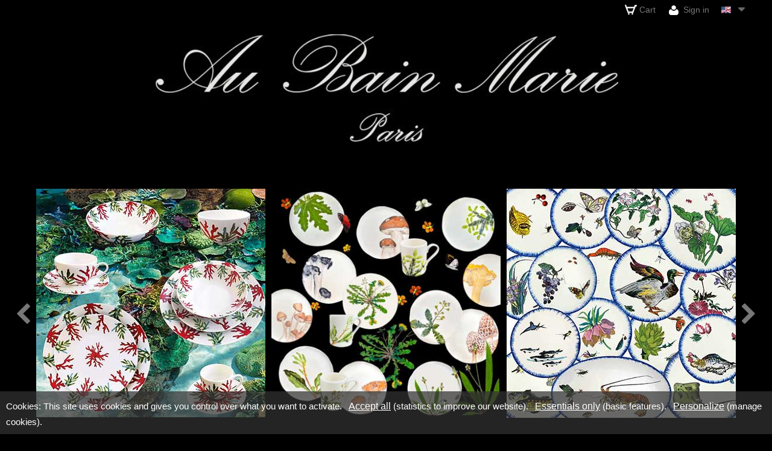

--- FILE ---
content_type: text/html; charset=utf-8
request_url: https://www.aubainmarie.com/en/
body_size: 21009
content:
<!DOCTYPE HTML> <!--[if lt IE 7]><html class="no-js lt-ie9 lt-ie8 lt-ie7" lang="en-us"><![endif]--> <!--[if IE 7]><html class="no-js lt-ie9 lt-ie8 ie7" lang="en-us"><![endif]--> <!--[if IE 8]><html class="no-js lt-ie9 ie8" lang="en-us"><![endif]--> <!--[if gt IE 8]><html class="no-js ie9" lang="en-us"><![endif]--><html lang="en-us"><head><meta charset="utf-8" /><title>Au Bain Marie</title> <script data-keepinline="true">var ajaxGetProductUrl = '//www.aubainmarie.com/en/module/cdc_googletagmanager/async';

/* datalayer */
dataLayer = window.dataLayer || [];
    let cdcDatalayer = {"pageCategory":"index","event":null,"ecommerce":{"currencyCode":"EUR"},"google_tag_params":{"ecomm_pagetype":"home"}};
    dataLayer.push(cdcDatalayer);

/* call to GTM Tag */
(function(w,d,s,l,i){w[l]=w[l]||[];w[l].push({'gtm.start':
new Date().getTime(),event:'gtm.js'});var f=d.getElementsByTagName(s)[0],
j=d.createElement(s),dl=l!='dataLayer'?'&l='+l:'';j.async=true;j.src=
'https://www.googletagmanager.com/gtm.js?id='+i+dl;f.parentNode.insertBefore(j,f);
})(window,document,'script','dataLayer','GTM-TNJ3BW2');

/* async call to avoid cache system for dynamic data */
dataLayer.push({
  'event': 'datalayer_ready'
});</script> <meta name="description" content="Since 1977, Au Bain Marie, a universe marrying cultural heritage and modernity through the art of entertaining." /><meta name="keywords" content="shop, prestashop" /><meta name="p:domain_verify" content="ebd6d1ccd30156fc6cd46a006cb689b5"/><meta name="generator" content="PrestaShop" /><meta name="robots" content="index,follow" /><meta name="viewport" content="width=device-width, minimum-scale=0.25, maximum-scale=1.6, initial-scale=1.0" /><meta name="apple-mobile-web-app-capable" content="yes" /><link rel="icon" type="image/vnd.microsoft.icon" href="/img/favicon.ico?1677944660" /><link rel="shortcut icon" type="image/x-icon" href="/img/favicon.ico?1677944660" /><link rel="stylesheet" href="https://maxcdn.bootstrapcdn.com/font-awesome/4.7.0/css/font-awesome.min.css" type="text/css" media="all" /><link rel="stylesheet" href="//cdn.jsdelivr.net/jquery.slick/1.5.9/slick.css" type="text/css" media="all" /><link rel="stylesheet" href="https://cdn2.aubainmarie.com/themes/aubmr/cache/v_18114833_4d911e0818cbd55dacde0329310680c2_all.css" type="text/css" media="all" /> <script type="text/javascript">/* <![CDATA[ */;var FancyboxI18nClose='Close';var FancyboxI18nNext='Next';var FancyboxI18nPrev='Previous';var ajaxsearch=true;var baseDir='https://www.aubainmarie.com/';var baseUri='https://www.aubainmarie.com/';var blocksearch_type='block';var contentOnly=false;var currency={"id":1,"name":"Euro","iso_code":"EUR","iso_code_num":"978","sign":"\u20ac","blank":"1","conversion_rate":"1.000000","deleted":"0","format":"2","decimals":"1","active":"1","prefix":"","suffix":" \u20ac","id_shop_list":null,"force_id":false};var currencyBlank=1;var currencyFormat=2;var currencyRate=1;var currencySign='€';var displayList=false;var highDPI=false;var homeslider_loop=1;var homeslider_pause=3000;var homeslider_speed=500;var homeslider_width=600;var id_lang=1;var instantsearch=false;var isGuest=0;var isLogged=0;var isMobile=false;var page_name='index';var priceDisplayMethod=0;var priceDisplayPrecision=2;var quickView=false;var roundMode=2;var search_url='https://www.aubainmarie.com/en/search';var static_token='fe9d4524687dec5a76a609694e8ee5b8';var token='697a68064b323450440c54968c838f8a';var usingSecureMode=true;/* ]]> */</script> <script type="text/javascript" src="https://cdn2.aubainmarie.com/themes/aubmr/cache/v_139_4ca98d7d94d1cc2b401727bf303a923a.js"></script> <script type="text/javascript" src="//cdn.jsdelivr.net/jquery.slick/1.5.9/slick.min.js"></script> <script defer type="text/javascript">/* * * 2007-2024 PayPal * * NOTICE OF LICENSE * * This source file is subject to the Academic Free License (AFL 3.0) * that is bundled with this package in the file LICENSE.txt. * It is also available through the world-wide-web at this URL: * http://opensource.org/licenses/afl-3.0.php * If you did not receive a copy of the license and are unable to * obtain it through the world-wide-web, please send an email * to license@prestashop.com so we can send you a copy immediately. * * DISCLAIMER * * Do not edit or add to this file if you wish to upgrade PrestaShop to newer * versions in the future. If you wish to customize PrestaShop for your * needs please refer to http://www.prestashop.com for more information. * * @author 2007-2024 PayPal * @author 202 ecommerce <tech@202-ecommerce.com> * @copyright PayPal * @license http://opensource.org/licenses/osl-3.0.php Open Software License (OSL 3.0) * */function updateFormDatas() { var nb = $('#quantity_wanted').val(); var id = $('#idCombination').val();$('.paypal_payment_form input[name=quantity]').val(nb); $('.paypal_payment_form input[name=id_p_attr]').val(id); } $(document).ready( function() { var baseDirPP = baseDir.replace('http:', 'https:'); if($('#in_context_checkout_enabled').val() != 1) { $(document).on('click','#payment_paypal_express_checkout', function() { $('#paypal_payment_form_cart').submit(); return false; }); }var jquery_version = $.fn.jquery.split('.'); if(jquery_version[0]>=1 && jquery_version[1] >= 7) { $('body').on('submit',".paypal_payment_form", function () { updateFormDatas(); }); } else { $('.paypal_payment_form').live('submit', function () { updateFormDatas(); }); }function displayExpressCheckoutShortcut() { var id_product = $('input[name="id_product"]').val(); var id_product_attribute = $('input[name="id_product_attribute"]').val(); $.ajax({ type: "GET", url: baseDirPP+'/modules/paypal/express_checkout/ajax.php', data: { get_qty: "1", id_product: id_product, id_product_attribute: id_product_attribute }, cache: false, success: function(result) { if (result == '1') { $('#container_express_checkout').slideDown(); } else { $('#container_express_checkout').slideUp(); } return true; } }); }$('select[name^="group_"]').change(function () { setTimeout(function(){displayExpressCheckoutShortcut()}, 500); });$('.color_pick').click(function () { setTimeout(function(){displayExpressCheckoutShortcut()}, 500); });if($('body#product').length > 0) { setTimeout(function(){displayExpressCheckoutShortcut()}, 500); }var modulePath = 'modules/paypal'; var subFolder = '/integral_evolution';var fullPath = baseDirPP + modulePath + subFolder; var confirmTimer = false; if ($('form[target="hss_iframe"]').length == 0) { if ($('select[name^="group_"]').length > 0) displayExpressCheckoutShortcut(); return false; } else { checkOrder(); }function checkOrder() { if(confirmTimer == false) confirmTimer = setInterval(getOrdersCount, 1000); }});</script> <meta name="google-site-verification" content="n013QajpOuXhUa7LCfRiVzoQ0RUN2oNak5uBdH6Rp_s" /><link rel="stylesheet" href="https://fonts.googleapis.com/css?family=Open+Sans:300,600&amp;subset=latin,latin-ext" type="text/css" media="all" /> <!--[if IE 8]> <script src="https://oss.maxcdn.com/libs/html5shiv/3.7.0/html5shiv.js"></script> <script src="https://oss.maxcdn.com/libs/respond.js/1.3.0/respond.min.js"></script> <![endif]--> <script type="application/ld+json">{
				"@context": "https://schema.org",
				"@graph": [
					{
						"@type": "Organization",
						"@id": "https://www.aubainmarie.com/fr/",
						"name": "aubainmarie",
						"address": [
							{
								"@type": "PostalAddress",
								"streetAddress": "59 Boulevard raspail",
								"addressLocality": "Paris",
								"postalCode": "75006",
								"addressCountry": "France"
							},
							{
								"@type": "PostalAddress",
								"streetAddress": "56 rue de l'université",
								"addressLocality": "Paris",
								"postalCode": "75007",
								"addressCountry": "France"
							}
						],
						"contactPoint": [
							{
								"@type": "ContactPoint",
								"telephone": "01 42 71 08 69",
								"contactType": "Service client"
							},
							{
								"@type": "ContactPoint",
								"telephone": "09 52 99 49 99",
								"contactType": "Service client"
							}
						],
						"url": "https://www.aubainmarie.com/",
						"sameAs": [
							"https://www.instagram.com/aubainmarieparis/",
							"https://www.facebook.com/aubainmarieparis/",
							"https://www.pinterest.fr//aubainmarieparis/"
						],
						"description": "Créateur de collections originales et rafraîchissantes pour embellir les tables. Les objets sont sélectionnés pour leur esthétique et leur qualité d'exécution.",
						"image": {
							"@type": "ImageObject",
							"url": "https://cdn1.aubainmarie.fr/img/au-bain-marie-sarl-hommage-logo-1462776245.jpg"
						},
						"logo": {
							"@type": "ImageObject",
							"url": "https://cdn1.aubainmarie.fr/img/au-bain-marie-sarl-hommage-logo-1462776245.jpg"
						}
					}
				]
			}</script>  <script type="text/javascript" src="/themes/aubmr/js/tarteaucitron/tarteaucitron.js"></script> <script type="text/javascript">var currentLanguage = document.documentElement.lang;
			window.tarteaucitronForceLanguage = currentLanguage.toLowerCase().replace(/-us/, '');
			tarteaucitron.init({
				"privacyUrl": "", /* Privacy policy url */

				"hashtag": "#tarteaucitron", /* Open the panel with this hashtag */
				"cookieName": "tarteaucitron", /* Cookie name */

				"orientation": "bottom", /* Banner position (top - bottom) */

				"groupServices": false, /* Group services by category */

				"showAlertSmall": false, /* Show the small banner on bottom right */
				"cookieslist": false, /* Show the cookie list */

				"closePopup": false, /* Show a close X on the banner */

				"showIcon": false, /* Show cookie icon to manage cookies */
				//"iconSrc": "", /* Optionnal: URL or base64 encoded image */
				"iconPosition": "BottomRight", /* BottomRight, BottomLeft, TopRight and TopLeft */

				"adblocker": false, /* Show a Warning if an adblocker is detected */

				"DenyAllCta" : true, /* Show the deny all button */
				"AcceptAllCta" : true, /* Show the accept all button when highPrivacy on */
				"highPrivacy": true, /* HIGHLY RECOMMANDED Disable auto consent */

				"handleBrowserDNTRequest": false, /* If Do Not Track == 1, disallow all */

				"removeCredit": false, /* Remove credit link */
				"moreInfoLink": true, /* Show more info link */

				"useExternalCss": false, /* If false, the tarteaucitron.css file will be loaded */
				"useExternalJs": false, /* If false, the tarteaucitron.js file will be loaded */

				//"cookieDomain": ".my-multisite-domaine.fr", /* Shared cookie for multisite */

				"readmoreLink": "", /* Change the default readmore link */

				"mandatory": true, /* Show a message about mandatory cookies */
			});</script> <script type="text/javascript">//tarteaucitron.user.googletagmanagerId = 'GTM-TNJ3BW2';
                        //(tarteaucitron.job = tarteaucitron.job || []).push('googletagmanager');
                        //tarteaucitron.user.pinterestpixelId = '2612896876388';
                        //(tarteaucitron.job = tarteaucitron.job || []).push('pinterestpixel');
                        //tarteaucitron.user.facebookpixelId = '5857543580939115';
                        //tarteaucitron.user.facebookpixelMore = function () { /* add here your optionnal facebook pixel function */ };
                        //(tarteaucitron.job = tarteaucitron.job || []).push('facebookpixel');</script> <meta name="facebook-domain-verification" content="dxnn1ip4c4sacttfc12lxhe3eeyksa" /></head><body id="index" class="index show-left-column show-right-column lang_en"> <noscript><iframe src="https://www.googletagmanager.com/ns.html?id=GTM-TNJ3BW2" height="0" width="0" style="display:none;visibility:hidden"></iframe></noscript><div id="fb-root"></div> <script>(function(d, s, id) {
	  var js, fjs = d.getElementsByTagName(s)[0];
	  if (d.getElementById(id)) return;
	  js = d.createElement(s); js.id = id;
	  js.src = "//connect.facebook.net/fr_FR/sdk.js#xfbml=1&version=v2.6&appId=170844399976974";
	  fjs.parentNode.insertBefore(js, fjs);
	}(document, 'script', 'facebook-jssdk'));</script> <div id="page"><div class="header-container"> <header id="header"><div><div class="container"><div class="row"><div id="languages-block-top" class="languages-block"><div class="current"> <span><img src="https://cdn3.aubainmarie.com/img/l/1.jpg" alt="English (English)" width="16" height="11" /></span></div><ul id="first-languages" class="languages-block_ul toogle_content"><li class="selected"> <span><img src="https://cdn3.aubainmarie.com/img/l/1.jpg" alt="en" width="16" height="11" /></span></li><li > <a href="https://www.aubainmarie.com/fr/" title="Français (French)" rel="alternate" hreflang="fr"> <span><img src="https://cdn3.aubainmarie.com/img/l/2.jpg" alt="fr" width="16" height="11" /></span> </a></li></ul></div><div class="header_user_info"> <a class="login" href="https://www.aubainmarie.com/en/my-account" rel="nofollow" title="Log in to your customer account"> <img src="/themes/aubmr/img/icon-login.png" alt="icon-login"> Sign in </a></div> <a id="link-to-cart-top-header" href="/en/quick-order"><img src="/themes/aubmr/img/icon-cart.png" alt="Panier">Cart</a></div></div></div><div><div class="container"><div class="row"><div id="site_logo" class="col-xs-12 col-sm-8 col-sm-offset-2 col-md-8 col-md-offset-2"> <a href="https://www.aubainmarie.com/" title="Au Bain Marie"> <img class="logo img-responsive" src="https://cdn1.aubainmarie.com/img/au-bain-marie-sarl-hommage-logo-1462776245.jpg" alt="Au Bain Marie" width="650" height="151"/> </a></div></div></div></div> </header></div><div class="columns-container"><div id="columns" class="container"><div id="slider_row" class="row"><div id="top_column" class="center_column col-xs-12 col-sm-12"><div id="slick-slider"><div id="slick" style="max-height:390px;"><div class="homeslider-container"> <a href="https://www.aubainmarie.com/en/abm/melamine-rattan-tray/ouessant/" title="Collection Ouessant feeling"> <img src="https://cdn1.aubainmarie.com/modules/homeslider/images/249ca69933d61eb365e10534dd65f2715571fb1d_c43a3feb808f641a3aee2a37c9f7e3b069d4f347_Carre-de&#769;ffilant-Ouessant-OK-25-6-21.jpg" width="390" height="390" alt="Collection Ouessant feeling" /> </a></div><div class="homeslider-container"> <a href="https://www.aubainmarie.com/en/abm/decorations/gilded-vegetal-ornaments/" title="Palmier"> <img src="https://cdn1.aubainmarie.com/modules/homeslider/images/ba0e23fffb3c61b09d86cbc627c60554341cf9db_ABm palmier.jpg" width="379" height="379" alt="Palmier" /> </a></div><div class="homeslider-container"> <a href="https://www.aubainmarie.com/en/abm/dinnerware/red-coral/" title="Collection porcelaine Corail"> <img src="https://cdn1.aubainmarie.com/modules/homeslider/images/06f47b80091f8ca84130d9895268f0235f244e49_35a22a32a4487ee6414123f7dc0e7e21b2e78686_assiette-tasse-porcelaine-corail.jpg" width="380" height="379" alt="Collection porcelaine Corail" /> </a></div><div class="homeslider-container"> <a href="https://www.aubainmarie.com/fr/abm/faiences-porcelaines/collection-cueillette-sauvage/" title="Collection champignons et plantes comestibles"> <img src="https://cdn2.aubainmarie.com/modules/homeslider/images/bbfb43b8a72257a902f87b3488be69682756695f_ABM-Carre-defilant-Plantes-Comestibles-17--7-24.jpg" width="390" height="390" alt="Collection champignons et plantes comestibles" /> </a></div><div class="homeslider-container"> <a href="https://www.aubainmarie.com/en/abm/dinnerware/rousseau/" title="Rousseau Collection"> <img src="https://cdn1.aubainmarie.com/modules/homeslider/images/253dadba568197697145e97a42fa54651972126c_assiette-service-rousseau.jpg" width="380" height="380" alt="Rousseau Collection" /> </a></div><div class="homeslider-container"> <a href="https://www.aubainmarie.com/en/abm/tin-plates/jules-verne/" title="Jules Verne The fantastic world"> <img src="https://cdn2.aubainmarie.com/modules/homeslider/images/03b91791f983030e9098d8de2e94870b46b73e18_assiette-decor-marin-jules-verne.jpg" width="390" height="390" alt="Jules Verne The fantastic world" /> </a></div><div class="homeslider-container"> <a href="https://www.aubainmarie.com/en/abm/dinnerware/forest/" title="Forest Collection"> <img src="https://cdn1.aubainmarie.com/modules/homeslider/images/be25a2ef6b78e44fd3f5c5a02696325814108832_faience-peinte-main-theme-foret.jpg" width="380" height="380" alt="Forest Collection" /> </a></div><div class="homeslider-container"> <a href="https://www.aubainmarie.com/en/abm/dinnerware/george-sand/" title="George Sand"> <img src="https://cdn3.aubainmarie.com/modules/homeslider/images/58914b6b55c36bac2a8b4ad2bdb9e3244d23d834_assiette-tasse-george-sand.jpg" width="380" height="380" alt="George Sand" /> </a></div><div class="homeslider-container"> <a href="https://www.aubainmarie.com/en/antiques/porcelain/assiettes-constructiviste-as-carreau-joker-njemuchin-villeroy-boch" title="Assiettes constructiviste et verre formules"> <img src="https://cdn2.aubainmarie.com/modules/homeslider/images/2281ff57aef05ad164e0c3c8161b6c89e3a0a0bd_Carr&eacute;-WEB-constructivisme.jpg" width="390" height="390" alt="Assiettes constructiviste et verre formules" /> </a></div><div class="homeslider-container"> <a href="https://www.aubainmarie.com/en/abm/dinnerware/animals/" title="Animals collection"> <img src="https://cdn3.aubainmarie.com/modules/homeslider/images/25c16874216ade751ffa2608a2f84c3dc1542c75_vaisselle-animaux-sculptes.jpg" width="380" height="380" alt="Animals collection" /> </a></div><div class="homeslider-container"> <a href="https://www.aubainmarie.fr/en/abm-collections/porcelain-majolica-dinnerware/nemo-collection/" title="Nemo Collection"> <img src="https://cdn1.aubainmarie.com/modules/homeslider/images/5b259b2e61020d1b10b22ffb1026f5362208f3ea_faience-peinte-main-mer.jpg" width="380" height="380" alt="Nemo Collection" /> </a></div></div><div class="slick-nav"></div></div> <script type="text/javascript">/*  */;$(document).ready(function(){$('#slick-slider #slick').slick({autoplay:true,arrows:true,mobileFirst:true,slidesToShow:1,slidesToScroll:1,infinite:true,appendArrows:$('#slick-slider .slick-nav'),prevArrow:'<a class="slick-prev"><i class="icon-chevron-left"></i></a>',nextArrow:'<a class="slick-next"><i class="icon-chevron-right"></i></a>',responsive:[{breakpoint:1023,settings:{slidesToShow:3,slidesToScroll:1,}},{breakpoint:767,settings:{slidesToShow:2,slidesToScroll:1,}}]});});/*  */</script></div></div><div class="row"><div id="center_column" class="center_column col-xs-12 col-sm-12"><div class="clearfix"><div id="editorial_block_center" class="editorial_block"> <img class="img-responsive" src="https://cdn1.aubainmarie.com/modules/editorial/img/homepage_logo_1.jpg" alt="Des objets originaux pour recevoir - Original things to entertain in style" width="630" height="132" /><p id="editorial_image_legend"></p></div><div class="search_block_footer block exclusive col-xs-12 col-sm-4"><form method="get" action="//www.aubainmarie.com/en/search" id="searchbox"><p class="block_content clearfix"> <input type="hidden" name="orderby" value="position" /> <input type="hidden" name="controller" value="search" /> <input type="hidden" name="orderway" value="desc" /> <input class="search_query form-control grey" type="text" id="search_query_block" name="search_query" /> <button type="submit" id="search_button" class="btn btn-default button button-small"><span><i class="icon-search"></i></span></button></p></form></div></div></div></div></div></div><div class="footer-container"> <footer id="footer" class="container"> <span class="back-to-top"> <i class="fa fa-arrow-up" aria-hidden="true"></i> </span><div class="row"><section class="blockcategories_footer footer-block col-xs-12 col-sm-12"><div class="category_footer"><div class="list row"><ul class="col-xs-12 col-sm-12 tree dhtml category-id-5"><li class="first-item-collection"> <a href="https://www.aubainmarie.com/en/abm/" title="New Au Bain Marie collection objets to enhance your table with taste. All our items are selected for their look and their quality of execution. Dinnerware, Tableware, Majolica, Porcelain, Cutlery, Decoration, Glasses, or Table accessories, you will find here anything you need to embellish your tables, parties or entertainments.&nbsp;" > OUR COLLECTIONS </a><div class="slick-cat-home"><ul><li class="first-item-collection"> <a href="https://www.aubainmarie.com/en/abm/decorations/" title="Decoration and design for events, parties, or Christmas.&nbsp; Gilt balls, flower ornamentation, specific dinnerware, or embroidered accessories are perfect to make your interior&nbsp;glow.&nbsp;" > <span>Decorations &amp; Christmas</span><p>Decoration and design for events, parties, or Christmas.&nbsp; Gilt balls, flower ornamentation, specific dinnerware, or embroidered accessories are perfect to make your interior&nbsp;glow.&nbsp;</p> </a><div class="slick-cat-home"><ul><li class="first-item-collection"> <a href="https://www.aubainmarie.com/en/abm/decorations/christmas-entertaining/" title="Christmas is a special time of meeting, sharing, and celebrating. Our ideas to put the small dishes into the big ones and&nbsp;entertain like nobody." id="one-item"> <img src="https://cdn1.aubainmarie.com/c/208-category_default/category-208.jpg" alt="" style="max-width: 100%; width: 100%;"> Christmas entertaining </a></li><li class="first-item-collection"> <a href="https://www.aubainmarie.com/en/abm/decorations/red-nose-collection/" title="Lovely Christmas dinnerware in hand-painted earthenware / majolica decorated with Christmas tree, brown bears, deers, mistletoe and holly branches. Dinner plates, dessert plates, cups and jug are adorned in white, green and Red. Bears and deers will be happy yo serve your friends, family and yoursel on your table." id="one-item"> <img src="https://cdn1.aubainmarie.com/c/454-category_default/category-454.jpg" alt="" style="max-width: 100%; width: 100%;"> Red nose collection </a></li><li class="first-item-collection"> <a href="https://www.aubainmarie.com/en/abm/decorations/christmas-time-collection/" title="" id="one-item"> <img src="https://cdn2.aubainmarie.com/c/529-category_default/category-529.jpg" alt="" style="max-width: 100%; width: 100%;"> Christmas Time Collection </a></li><li class="first-item-collection"> <a href="https://www.aubainmarie.com/en/abm/decorations/nativities/" title="A selection of Christmas decoration with Nativity ornaments and Christmas tree, to put on dinner tables or to hang on wall to decorate a room." id="one-item"> <img src="https://cdn1.aubainmarie.com/c/384-category_default/category-384.jpg" alt="" style="max-width: 100%; width: 100%;"> Nativities </a></li><li class="first-item-collection"> <a href="https://www.aubainmarie.com/en/abm/decorations/the-lady-and-the-unicorn/" title="Lovely hand-embroidered decorations, to put on a table or to hang on walls, representing plants or animals inspired by the famous set of tapestries &quot;The Lady and the Unicorn&quot;.&nbsp;" id="one-item"> <img src="https://cdn1.aubainmarie.com/c/363-category_default/category-363.jpg" alt="" style="max-width: 100%; width: 100%;"> The lady and the unicorn </a></li><li class="first-item-collection"> <a href="https://www.aubainmarie.com/en/abm/decorations/beaded-decorations/" title="Table decoration for party tables hand-embroidered with beads: table runners, coasters and napkin rings with vivid and shiny colors to enhance your dinner tables." id="one-item"> <img src="https://cdn3.aubainmarie.com/c/383-category_default/category-383.jpg" alt="" style="max-width: 100%; width: 100%;"> Beaded decorations </a></li><li class="first-item-collection"> <a href="https://www.aubainmarie.com/en/abm/decorations/gilded-vegetal-ornaments/" title="To decorate your party dinner tables a collection of gilt metal decoration such as centertable, candle jar, napkin ring etc with plants or flowers motifs. A sophisticated touch for all your decorations." id="one-item"> <img src="https://cdn3.aubainmarie.com/c/281-category_default/category-281.jpg" alt="" style="max-width: 100%; width: 100%;"> Gilded vegetal ornaments </a></li><li class="first-item-collection"> <a href="https://www.aubainmarie.com/en/abm/decorations/easter-and-spring/" title="" id="one-item"> <img src="https://cdn3.aubainmarie.com/c/419-category_default/category-419.jpg" alt="" style="max-width: 100%; width: 100%;"> Easter and spring </a></li></ul></div></li><li class="first-item-collection"> <a href="https://www.aubainmarie.com/en/abm/tin-plates/" title="Printed tin plates inspired by famous porcelain and faience services from the 18th and 19th centuries. These plates are decorative, therefore you have to cover them with a transparent glass plate if you want to use them with flatware. You can use the tin plates directly for&nbsp;finger food." > <span>Decorative tin plates</span><p>Printed tin plates inspired by famous porcelain and faience services from the 18th and 19th centuries. These plates are decorative, therefore you have to cover them with a transparent glass plate if you want to use them with flatware. You can use the tin plates directly for&nbsp;finger food.</p> </a><div class="slick-cat-home"><ul><li class="first-item-collection"> <a href="https://www.aubainmarie.com/en/abm/tin-plates/birds-buffon/" title="Tin boxes and tin plates &quot;Birds&quot; Collection, inspired by the 19th century&#039;s wonderful world of fine earthenware from Creil and Montereau, Choisy-le-Roi and Vieillard in Bordeaux embellishing and enchanting our universe with these birds with extravagant plumage thanks to the Natural History of the Birds by Buffon (1707-1788)." id="one-item"> <img src="https://cdn3.aubainmarie.com/c/390-category_default/category-390.jpg" alt="" style="max-width: 100%; width: 100%;"> The Birds, Buffon </a></li><li class="first-item-collection"> <a href="https://www.aubainmarie.com/en/abm/tin-plates/jules-verne/" title="These original boxes and tin plates decorated with fishes and sea world are inspired of the very best French manufactories in XIXth century such as Creil &amp;amp; Montereau, Choisy-le-Roi or Vieillard in Bordeaux.&nbsp; These scenes are inspired from&nbsp;&quot;Twenty Thousand Leagues Under the Seas :&nbsp;A Tour of the Underwater world&quot;, by Jules Verne, published in 1869-70 to Pierre-Jules Hertzel.&nbsp;" id="one-item"> <img src="https://cdn2.aubainmarie.com/c/343-category_default/category-343.jpg" alt="" style="max-width: 100%; width: 100%;"> Fantastic World, Jules Verne </a></li><li class="first-item-collection"> <a href="https://www.aubainmarie.com/en/abm/tin-plates/reverse-world-vieillard/" title="&nbsp;Collection &quot;Le Monde Renversé&quot; (The Reverse&nbsp;World) after a service realized by Jules Vieillard for Vieillard &amp;amp; Cie in Bordeaux (1845-1895).&nbsp;Animals are inspired by Grandville&#039;s illustrations iin his&nbsp;book &quot;Scènes de la Vie privée et publique des animaux&quot;. This caricatural collection also reminds humanized animals of Jean de La Fontaine or later Beatrix Potter&#039;s characters." id="one-item"> <img src="https://cdn1.aubainmarie.com/c/135-category_default/category-135.jpg" alt="" style="max-width: 100%; width: 100%;"> Reverse World, Vieillard </a></li><li class="first-item-collection"> <a href="https://www.aubainmarie.com/en/abm/tin-plates/personified-flowers-grandville/" title="The main patterns of this collections are inspired by Granville&#039;s illustration published in 1848 in&nbsp; Les Fleurs animées (Animated Flowers). Rim patterns are inspired by a service made by Darte Ainé for Napoleon III and kept in Verona Museum.&nbsp;" id="one-item"> <img src="https://cdn1.aubainmarie.com/c/139-category_default/category-139.jpg" alt="" style="max-width: 100%; width: 100%;"> Personified Flowers, Grandville </a></li><li class="first-item-collection"> <a href="https://www.aubainmarie.com/en/abm/tin-plates/secret-village-mice/" title="This tin plates collection is inspired by a 19th-century porcelain service made by Pilivuyt called&nbsp;&nbsp; Le Village secret des souris &nbsp;(The Secret Village of Mice) are inspired by a legend illustrated by Hokusaï in his 10th book edited in 1819. The service won a Gold Medal at the Great Exhibition of 1867.&nbsp;" id="one-item"> <img src="https://cdn2.aubainmarie.com/c/14-category_default/category-14.jpg" alt="" style="max-width: 100%; width: 100%;"> Secret village of mice, Hokusai </a></li><li class="first-item-collection"> <a href="https://www.aubainmarie.com/en/abm/tin-plates/bracquemond/" title="Tin plates collection inspired by the famous Rousseau Service that can be seen in many museums such as the Victoria &amp;amp; Albert Museum, the French Musée d&#039;Orsay or thePetit Palais. This service is decorated with a blue comb work on the rim and animals after japonist style&nbsp;Felix Bracquemond&#039;s engravings. This service was very successfull since its first presentation in the 1867 Paris&#039;s Great Exhibition and became the symbol of the taste fort japonism in the second half of the 19th century. The fabrication process was very original : almost 260 etchings were ordered by Rousseau to Bracquemond. Then the drawing printing in black,&nbsp;following a ternary rythm, was random. The colouring was made freely by craftsmen, thereby each piece was unique." id="one-item"> <img src="https://cdn1.aubainmarie.com/c/11-category_default/category-11.jpg" alt="" style="max-width: 100%; width: 100%;"> Rousseau service, Bracquemond </a></li><li class="first-item-collection"> <a href="https://www.aubainmarie.com/en/abm/tin-plates/glass-coasters/" title="Boxes of glass-coasters in printed tin. The printed tin technique was commonly used and practiced by famous artistes such as Alfons Mucha. Our boxes of glass-coasters reminds the beloved period of decorated cookies tins and candy boxes." id="one-item"> <img src="https://cdn2.aubainmarie.com/c/22-category_default/category-22.jpg" alt="" style="max-width: 100%; width: 100%;"> Glass coasters </a></li><li class="first-item-collection"> <a href="https://www.aubainmarie.com/en/abm/tin-plates/collection-musees/" title="Printed tin plates from the main world&#039;s museums such as the Metropolitan Victoria Albert Museum, the Queens Gallery, The Wallace collection, the Ashmolean Musuem or the Metropolitain Museum of Art." id="one-item"> <img src="https://cdn2.aubainmarie.com/c/16-category_default/category-16.jpg" alt="" style="max-width: 100%; width: 100%;"> Museum Collection </a></li></ul></div></li><li class="first-item-collection"> <a href="https://www.aubainmarie.com/en/abm/dinnerware/" title="All Au Bain Marie Dinnerware Collections of majolica and porcelain are inspired by nature&#039;s beauty. They are hand-crafted and hand-painted, each piece is unique." > <span>Dinnerware</span><p>All Au Bain Marie Dinnerware Collections of majolica and porcelain are inspired by nature's beauty. They are hand-crafted and hand-painted, each piece is unique.</p> </a><div class="slick-cat-home"><ul><li class="first-item-collection"> <a href="https://www.aubainmarie.com/en/abm/dinnerware/red-coral/" title="The Red Coral Collection is made of very fine white porcelain with coral patterns in red and green colors with a touch of blue. This collection is composed of various sizes of plates and cups and saucers. Perfect to bring the sea to your table! Design by Aude Clément for Au Bain Marie." id="one-item"> <img src="https://cdn3.aubainmarie.com/c/377-category_default/category-377.jpg" alt="" style="max-width: 100%; width: 100%;"> Red Coral Collection </a></li><li class="first-item-collection"> <a href="https://www.aubainmarie.com/en/abm/dinnerware/edible-plants-collection/" title="A collection of hand-painted white earthenware plates and serving dishes. With its timeless design and authentic charm, this tableware adorned with edible plants offers a poetic tribute to wild nature: fig leaves, spruce, shepherd’s purse, and Swiss chard will enchant your guests at every gathering. Over time, the earthenware develops a beautiful natural patina, enhancing each piece’s unique character and enduring elegance. Rediscover the art of dining with this refined collection—an invitation to savor the essence of autumn with every meal. Pairs beautifully with our &quot;Edible Mushrooms&quot; collection, featuring the same plate shapes and extending this delightful journey through the flavors of the forest." id="one-item"> <img src="https://cdn2.aubainmarie.com/c/556-category_default/category-556.jpg" alt="" style="max-width: 100%; width: 100%;"> Edible Plants Collection </a></li><li class="first-item-collection"> <a href="https://www.aubainmarie.com/en/abm/dinnerware/edible-mushrooms-collection/" title="Collection of hand-painted white earthenware plates and dishes. Timeless design and authentic charm, this tableware decorated with mushrooms beautifully evokes a stroll in the nature. Chanterelles,&nbsp;parasol&nbsp;mushrooms, morels, trumpets, moss, and porcini will enchant your guests during your gatherings. Over time, the earthenware&nbsp; a beautiful patina adding to its unique character and timeless elegance. Discover the redefined art of dining with our earthenware tableware collection, an invitation to savor the essence of autumn with every meal. Pairs beautifully with our &quot;Edible Plants&quot; collection, featuring the same plate shapes and extending this delightful journey through the flavors of the forest." id="one-item"> <img src="https://cdn3.aubainmarie.com/c/528-category_default/category-528.jpg" alt="" style="max-width: 100%; width: 100%;"> Edible Mushrooms Collection </a></li><li class="first-item-collection"> <a href="https://www.aubainmarie.com/en/abm/dinnerware/nemo/" title="This hand-painted majolica faience collection on white background with lovely red sea world patterns. Fishes, Sea food and shells reminds us of the sea. All majolica tend to crackle as time passes and have nice patina." id="one-item"> <img src="https://cdn3.aubainmarie.com/c/7-category_default/category-7.jpg" alt="" style="max-width: 100%; width: 100%;"> Nemo Collection </a></li><li class="first-item-collection"> <a href="https://www.aubainmarie.com/en/abm/dinnerware/vegetable-garden/" title="Majolica and earthenware pieces inspired by nature and decorated with animals and vegetables in barbotine or relief. Each piece is unique and slightly different. Plate, butter dishes, vegetable tureen and soup tureen are forming a bucolic collection.&nbsp;" id="one-item"> <img src="https://cdn2.aubainmarie.com/c/190-category_default/category-190.jpg" alt="" style="max-width: 100%; width: 100%;"> Vegetable garden collection </a></li><li class="first-item-collection"> <a href="https://www.aubainmarie.com/en/abm/dinnerware/forest/" title="Collection of hand-painted majolica earthenware dinnerware, very original and charming with its animal and plants decoration.This hand-painted majolica collection is like a stroll in the forest. All majolica tend to crackle as time passes and have nice patina." id="one-item"> <img src="https://cdn1.aubainmarie.com/c/9-category_default/category-9.jpg" alt="" style="max-width: 100%; width: 100%;"> Forest Collection </a></li><li class="first-item-collection"> <a href="https://www.aubainmarie.com/en/abm/dinnerware/george-sand/" title="Collection inspired by a Creil &amp;amp; Montereau set that belonged to the french writer George Sand for her house in Nohant where she was receiving many famous artists, such as Chopin, Litz etc. Hand-painted majolica barbotine (slip clay) with fresh and luminous colors." id="one-item"> <img src="https://cdn2.aubainmarie.com/c/143-category_default/category-143.jpg" alt="" style="max-width: 100%; width: 100%;"> George Sand Collection </a></li><li class="first-item-collection"> <a href="https://www.aubainmarie.com/en/abm/dinnerware/animals/" title="Animal Collection is inspired by nature and decorated with animals en relief and hand-painted. They embellish plates and butter dishes or serve as salt and pepper cellars." id="one-item"> <img src="https://cdn1.aubainmarie.com/c/55-category_default/category-55.jpg" alt="" style="max-width: 100%; width: 100%;"> Animals </a></li><li class="first-item-collection"> <a href="https://www.aubainmarie.com/en/abm/dinnerware/collection-mozart/" title="" id="one-item"> <img src="https://cdn3.aubainmarie.com/c/545-category_default/category-545.jpg" alt="" style="max-width: 100%; width: 100%;"> Collection Mozart </a></li><li class="first-item-collection"> <a href="https://www.aubainmarie.com/en/abm/dinnerware/rousseau/" title="This earthenware collection of dinner plates, dessert plates, dishes and teacups is inspired by the famous french &quot;Rousseau Service&quot; edited for the 1867 Exposition Universelle after Felix Bracquemond engravings. The original service is exhibited at Orsay Museum in Paris and at the Victoria &amp;amp; Albert Museum in London. It was famous for its mixing of classic shapes with colorful animals and plants.&nbsp; The Au Bain Marie Rousseau collection is adapted to modern life and is dishwasher and microwave safe. Edges are hand-painted and pattern chromo printed in different colors.&nbsp;" id="one-item"> <img src="https://cdn1.aubainmarie.com/c/158-category_default/category-158.jpg" alt="" style="max-width: 100%; width: 100%;"> Rousseau Collection </a></li><li class="first-item-collection"> <a href="https://www.aubainmarie.com/en/abm/dinnerware/marks-of-time/" title="This porcelain collection of dinner, dessert table and cups named &quot;Marks of Time&quot; is realized in Limoges porcelain and decorated with a crackled pattern in platinum or fine gold, enhanced with clips. This collection visually pays tribute to the former know-how in porcelain restoration that used clips.&nbsp;" id="one-item"> <img src="https://cdn3.aubainmarie.com/c/278-category_default/category-278.jpg" alt="" style="max-width: 100%; width: 100%;"> Marks of Time Collection </a></li><li class="first-item-collection"> <a href="https://www.aubainmarie.com/en/abm/dinnerware/mixed-clay/" title="Agateware collection composed of handmade ceramic items realized with the japanese technique of the neriage (or nerikomi) using a mixing of clay with different colors, also known as Agateware in England of Faience d&#039;Apt in French. This technique is ancient because indeed used in Europe since the 18th century to imitate the marble or the agate. The graphic result is timeless and each piece of our collection is unique&nbsp;and from an artisanal production." id="one-item"> <img src="https://cdn3.aubainmarie.com/c/361-category_default/category-361.jpg" alt="" style="max-width: 100%; width: 100%;"> Mixed Clay Collection </a></li><li class="first-item-collection"> <a href="https://www.aubainmarie.com/en/abm/dinnerware/graphic-collection/" title="An Au Bain Marie creation from the 1990s, this timeless design comes back to life with this new edition in fine porcelain." id="one-item"> <img src="https://cdn1.aubainmarie.com/c/378-category_default/category-378.jpg" alt="" style="max-width: 100%; width: 100%;"> Graphic collection </a></li><li class="first-item-collection"> <a href="https://www.aubainmarie.com/en/abm/dinnerware/red-nose/" title="Lovely Christmas dinnerware in hand-painted earthenware / majolica decorated with Christmas tree, brown bears, deers, mistletoe and holly branches. Dinner plates, dessert plates, cups and jug are adorned in white, green and Red. Bears and deers will be happy yo serve your friends, family and yoursel on your table." id="one-item"> <img src="https://cdn1.aubainmarie.com/c/461-category_default/category-461.jpg" alt="" style="max-width: 100%; width: 100%;"> Red Nose Christmas Collection </a></li></ul></div></li><li class="first-item-collection"> <a href="https://www.aubainmarie.com/en/abm/table-accessories/" title="These little essential objects make the difference because they are beautiful, fun, unexpected, and useful.&nbsp;Use them with pleasure at every meal!" > <span>Table accessories</span><p>These little essential objects make the difference because they are beautiful, fun, unexpected, and useful.&nbsp;Use them with pleasure at every meal!</p> </a><div class="slick-cat-home"><ul><li class="first-item-collection"> <a href="https://www.aubainmarie.com/en/abm/table-accessories/pewter/" title="Collection of table accessories in pewter : egg cups, salt cellars, boxes, candleholders etc. All decorated with animals or plants. All the look of silverware without disadvantages.&nbsp;" id="one-item"> <img src="https://cdn1.aubainmarie.com/c/86-category_default/category-86.jpg" alt="" style="max-width: 100%; width: 100%;"> Shiny pewter </a></li><li class="first-item-collection"> <a href="https://www.aubainmarie.com/en/abm/table-accessories/silverware/" title="Silverware annd silverplated Au Bain Marie Collectionss of tabletop and table accessories : pepper and salt mills, cups, napking holders etc." id="one-item"> <img src="https://cdn1.aubainmarie.com/c/250-category_default/category-250.jpg" alt="" style="max-width: 100%; width: 100%;"> Silverware </a></li><li class="first-item-collection"> <a href="https://www.aubainmarie.com/en/abm/table-accessories/candelabras-candlesticks/" title="Discover Candelabras, Candleholders and candlesticks designed by Au Bain Marie in several metals. Perfect to decorate and illuminate all your tables for partying and dinners." id="one-item"> <img src="https://cdn2.aubainmarie.com/c/59-category_default/category-59.jpg" alt="" style="max-width: 100%; width: 100%;"> Candelabras, candlesticks </a></li><li class="first-item-collection"> <a href="https://www.aubainmarie.com/en/abm/table-accessories/gilded-pewter/" title="Gilt pewter with fine gold gilding table accessories. Sophisticated and elegant serving cutlery, decorated with plants or animals.&nbsp;" id="one-item"> <img src="https://cdn3.aubainmarie.com/c/344-category_default/category-344.jpg" alt="" style="max-width: 100%; width: 100%;"> Gilded pewter </a></li><li class="first-item-collection"> <a href="https://www.aubainmarie.com/en/abm/table-accessories/paper-napkins-trays/" title="Melamine wood trays and paper napkins (FSC label) inspired by our majolica collections Némo, Ouessant, Forêt etc. These colored paper napkins have a great dimension perfect for all your picnics, garden-parties or occasional events.They can also be used as placemats.&nbsp;" id="one-item"> <img src="https://cdn2.aubainmarie.com/c/155-category_default/category-155.jpg" alt="" style="max-width: 100%; width: 100%;"> Paper napkins, trays </a></li><li class="first-item-collection"> <a href="https://www.aubainmarie.com/en/abm/table-accessories/millefeuille/" title="The &quot;Millefeuille&quot; collection, designed by Aude Clément, is a composition of decorative objects for your table that reproduces the lucky four-leaf clover motif. With its twigs and clovers in satin and shiny golden bronze, this collection forms a delicate and sophisticated ensemble that will bring a refined and spring-like touch to your tables. According to legend, each part of a four-leaf clover represents a virtue: the first for faith, the second for hope, the third for love and the fourth for luck." id="one-item"> <img src="https://cdn1.aubainmarie.com/c/520-category_default/category-520.jpg" alt="" style="max-width: 100%; width: 100%;"> Millefeuille </a></li><li class="first-item-collection"> <a href="https://www.aubainmarie.com/en/abm/table-accessories/colorful-weaving/" title="Discover our &quot;Colorful Weaving&quot; collection, perfect summer rattan table accessories available in four colors: blue, red, green, and beige. Each piece, meticulously woven, combines artisanal aesthetics with durable functionality, adding a refined touch to your interior. Ideal for everyday use or special occasions, this collection is a must-have for any lover of elegant design." id="one-item"> <img src="https://cdn3.aubainmarie.com/c/537-category_default/category-537.jpg" alt="" style="max-width: 100%; width: 100%;"> Colorful Weaving </a></li></ul></div></li><li class="first-item-collection"> <a href="https://www.aubainmarie.com/en/abm/crystal-glass/" title="Our collection of glassware and crystalware. Hand-cut, hand-engraved or hand-painted glass or crystal. There is transparency, the beauty of the material, the shapes, and also the painted, engraved, applied decorations. All done with talent, skill, and ingenuity.&nbsp; Beauty to behold and to use." > <span>Crystal, Glass </span><p>Our collection of glassware and crystalware. Hand-cut, hand-engraved or hand-painted glass or crystal.<br />There is transparency, the beauty of the material, the shapes, and also the painted, engraved, applied decorations. All done with talent, skill, and ingenuity.&nbsp;<span>Beauty to behold and to use.</span></p> </a><div class="slick-cat-home"><ul><li class="first-item-collection"> <a href="https://www.aubainmarie.com/en/abm/crystal-glass/forest/" title="Our glasses are inspired by the famous Spanish &quot;tapas&quot; glasses shape. All the patterns are hand-engraved with forest patterns composed of animals and plants. Dishwasher and microwave safe.&nbsp;" id="one-item"> <img src="https://cdn3.aubainmarie.com/c/145-category_default/category-145.jpg" alt="" style="max-width: 100%; width: 100%;"> Engraved glasses Forest </a></li><li class="first-item-collection"> <a href="https://www.aubainmarie.com/en/abm/crystal-glass/savoy/" title="A refined collection of industrial crystal glasses with a sophisticated cut. Heightened fracture-resistance crystal, dishwasher safe on delicate and low-temperature cycle. Make your selection between wine glass, whiskey glass, martini glass, perfect to serve your aperitives or being on your dinner table.&nbsp; Old fashion, Cosmopolitan, Mojito, Sex on the beach, Gin and tonic, Americano, Pina colada, or Bloody mary for each cocktail its glass!" id="one-item"> <img src="https://cdn1.aubainmarie.com/c/464-category_default/category-464.jpg" alt="" style="max-width: 100%; width: 100%;"> Savoy collection </a></li><li class="first-item-collection"> <a href="https://www.aubainmarie.com/en/abm/crystal-glass/nemo/" title="Our glasses are inspired by the famous Spanish &quot;tapas&quot; glasses. All the patterns are&nbsp;engraved in France with marine animals en plants : fishes, shellfishes, lobster, seahorses, starfishes etc. will bring a marine touch to your table.&nbsp; 2 sizes available : tall&nbsp;and short. Dishwasher and microwave safe.&nbsp;" id="one-item"> <img src="https://cdn3.aubainmarie.com/c/144-category_default/category-144.jpg" alt="" style="max-width: 100%; width: 100%;"> Engraved glasses Nemo </a></li><li class="first-item-collection"> <a href="https://www.aubainmarie.com/en/abm/crystal-glass/colored/" title="Collection of wine glasses, water glasses and champagne cups in colored crystal and cut glass. With flowers or geometrical patterns, this glassware will enhance your table." id="one-item"> <img src="https://cdn2.aubainmarie.com/c/468-category_default/category-468.jpg" alt="" style="max-width: 100%; width: 100%;"> Colored crystal and glasses </a></li><li class="first-item-collection"> <a href="https://www.aubainmarie.com/en/abm/crystal-glass/crystal-glass-norma/" title="The Norma Collection is made of crystal glass hand-blown and hand-cut with three beveled lines. The collection is composed of crystal glasses for water, red wine glasses, champagne flutes etc.&nbsp;" id="one-item"> <img src="https://cdn3.aubainmarie.com/c/498-category_default/category-498.jpg" alt="" style="max-width: 100%; width: 100%;"> Crystal glass Norma </a></li><li class="first-item-collection"> <a href="https://www.aubainmarie.com/en/abm/crystal-glass/crystal-and-platinum-glasses-ermione/" title="Ermione collection composed of glasses for water, red wine glasses, tumblers in hand-cut crystal with diamonds pattern. All pieces are enhanced with platinum. This lavish collection also exist in colored crystal amethyst tone.&nbsp;" id="one-item"> <img src="https://cdn1.aubainmarie.com/c/499-category_default/category-499.jpg" alt="" style="max-width: 100%; width: 100%;"> Crystal and platinum glasses Ermione </a></li><li class="first-item-collection"> <a href="https://www.aubainmarie.com/en/abm/crystal-glass/figaro-ribbed-crystal-glasses/" title="Figaro Collection of hand-cut ribbed crystal glass composed of glasses of water, red wine glasses, tumbler, champagne flutes etc. Timeless design but very graphic.&nbsp;&nbsp;" id="one-item"> <img src="https://cdn3.aubainmarie.com/c/500-category_default/category-500.jpg" alt="" style="max-width: 100%; width: 100%;"> Figaro Ribbed Crystal Glasses </a></li></ul></div></li><li class="first-item-collection"> <a href="https://www.aubainmarie.com/en/abm/melamine-rattan-tray/" title="Our melamine collection is the&nbsp;essential and functional asset&nbsp; for a successful meal or picnic . Unbreakable,&nbsp; these pieces are inspired by the sea world or countryside patterns. &nbsp; Make your mealtimes a breeze on boats, or outdoor lunches....in style." > <span>Melamine, rattan, tray</span><p><span>Our melamine collection is the&nbsp;essential and functional asset&nbsp;<span>for a successful meal or picnic</span>. Unbreakable,&nbsp;<span>these pieces are inspired by the sea world or countryside patterns.</span>&nbsp;<span>Make your mealtimes a breeze on boats, or outdoor lunches....in style.</span></span></p> </a><div class="slick-cat-home"><ul><li class="first-item-collection"> <a href="https://www.aubainmarie.com/en/abm/melamine-rattan-tray/ouessant/" title="Melamine plates are an essential and functional asset for an elegant picnic. Design by Aude Clément, with sea world patterns with fishes and seafood inspired by the Ouessant Island of the French Bretagne. Unbreakable, these tableware pieces are inspired by sea world or countryside patterns. They will make your life easier to compose meals on boats or outside lunch with a lot of style. Suitable for dishwasher up to 95 °C." id="one-item"> <img src="https://cdn1.aubainmarie.com/c/189-category_default/category-189.jpg" alt="" style="max-width: 100%; width: 100%;"> Ouessant collection </a></li><li class="first-item-collection"> <a href="https://www.aubainmarie.com/en/abm/melamine-rattan-tray/rattan-accessories/" title="" id="one-item"> <img src="https://cdn3.aubainmarie.com/c/539-category_default/category-539.jpg" alt="" style="max-width: 100%; width: 100%;"> Rattan accessories </a></li><li class="first-item-collection"> <a href="https://www.aubainmarie.com/en/abm/melamine-rattan-tray/garden/" title="Green ceramic inspired melamine plates, perfect and functional for an elegant picnic. Unbreakable, these tableware pieces are inspired with sea world or countryside patterns. They will make your life easier to compose meals on boats or outside lunch with a lot of style. Suitable for dishwasher up to 95 °C." id="one-item"> <img src="https://cdn3.aubainmarie.com/c/338-category_default/category-338.jpg" alt="" style="max-width: 100%; width: 100%;"> Garden collection </a></li><li class="first-item-collection"> <a href="https://www.aubainmarie.com/en/abm/melamine-rattan-tray/trays/" title="Our&nbsp; trays are light-weight making them easy to handle. In short, they are durable and they last. Besides, they are made from birch veneer and thus an evironmentally friendly option ! Designs are aassorted to our collection Nemo, Foret and Ouessant, inspired by&nbsp;the fauna and the flora." id="one-item"> <img src="https://cdn2.aubainmarie.com/c/178-category_default/category-178.jpg" alt="" style="max-width: 100%; width: 100%;"> Trays </a></li><li class="first-item-collection"> <a href="https://www.aubainmarie.com/en/abm/melamine-rattan-tray/picholines-collection/" title="Melamine plate decorated with green olives that evoke the sun, Provence. The faded gray wooden background is reminiscent of the trunks of age-old olive trees." id="one-item"> <img src="https://cdn2.aubainmarie.com/c/514-category_default/category-514.jpg" alt="" style="max-width: 100%; width: 100%;"> Picholines collection </a></li></ul></div></li><li class="first-item-collection"> <a href="https://www.aubainmarie.com/en/abm/flatware/" title="Discover our selection of flatware and cutlery : silverware or modern &amp;amp; design cutlery, we have many models availble. A wide range of our collection is dish washer safe, check the details on each collection." > <span>Flatware </span><p>Discover our selection of flatware and cutlery : silverware or modern &amp; design cutlery, we have many models availble. A wide range of our collection is dish washer safe, check the details on each collection.</p> </a><div class="slick-cat-home"><ul><li class="first-item-collection"> <a href="https://www.aubainmarie.com/en/abm/flatware/golden-petals/" title="Inox cutelry collection with golden petals inlaid in a transparent resina handle. Dishwasher safe up to 65°C.&nbsp;&nbsp;" id="one-item"> <img src="https://cdn1.aubainmarie.com/c/235-category_default/category-235.jpg" alt="" style="max-width: 100%; width: 100%;"> Golden petals </a></li><li class="first-item-collection"> <a href="https://www.aubainmarie.com/en/abm/flatware/vintage-steel/" title="Brushed Stainless steel cutlery with a vintage aspect. Two colors are available: silver and gold. Dishwasher safe." id="one-item"> <img src="https://cdn1.aubainmarie.com/c/463-category_default/category-463.jpg" alt="" style="max-width: 100%; width: 100%;"> Vintage steel </a></li><li class="first-item-collection"> <a href="https://www.aubainmarie.com/en/abm/flatware/bamboo/" title="Stainless steel flatware with bamboo handle. Handwashing advised.&nbsp;" id="one-item"> <img src="https://cdn1.aubainmarie.com/c/239-category_default/category-239.jpg" alt="" style="max-width: 100%; width: 100%;"> Bamboo </a></li><li class="first-item-collection"> <a href="https://www.aubainmarie.com/en/abm/flatware/silver-cutlery/" title="Silverware : silver cultery and flatware in the great tradition of French flatware of the 19th and 20th century.&nbsp;" id="one-item"> <img src="https://cdn3.aubainmarie.com/c/185-category_default/category-185.jpg" alt="" style="max-width: 100%; width: 100%;"> Silver cutlery </a></li><li class="first-item-collection"> <a href="https://www.aubainmarie.com/en/abm/flatware/rope/" title="Collection of cutlery with stainless steel and twisted rope-shaped handle. Dishwasher safe up to 65°C." id="one-item"> <img src="https://cdn1.aubainmarie.com/c/238-category_default/category-238.jpg" alt="" style="max-width: 100%; width: 100%;"> Rope </a></li><li class="first-item-collection"> <a href="https://www.aubainmarie.com/en/abm/flatware/rock/" title="Stainless steel (inox) Cutlery with green iridescent resina handle. Dishwasher safe up to 65°C.&nbsp;" id="one-item"> <img src="https://cdn2.aubainmarie.com/c/237-category_default/category-237.jpg" alt="" style="max-width: 100%; width: 100%;"> Rock </a></li><li class="first-item-collection"> <a href="https://www.aubainmarie.com/en/abm/flatware/neoclassical/" title="Stainless steel inox cutlery, neoclassical collection. Existing in two colors : white and black. Dishwasher safe up to 65°C.&nbsp;" id="one-item"> <img src="https://cdn1.aubainmarie.com/c/236-category_default/category-236.jpg" alt="" style="max-width: 100%; width: 100%;"> Neoclassical </a></li><li class="first-item-collection"> <a href="https://www.aubainmarie.com/en/abm/flatware/twig/" title="&nbsp; Stainless steel inox cutlery with simili dark elm wood handle. Dishwasher safe up to 65°C." id="one-item"> <img src="https://cdn2.aubainmarie.com/c/371-category_default/category-371.jpg" alt="" style="max-width: 100%; width: 100%;"> Twig </a></li><li class="first-item-collection"> <a href="https://www.aubainmarie.com/en/abm/flatware/carbon/" title="Stonewashed stainless steel with black carbon PMMA resin handle. Dishwasher safe up to 65°C." id="one-item"> <img src="https://cdn3.aubainmarie.com/c/372-category_default/category-372.jpg" alt="" style="max-width: 100%; width: 100%;"> Carbon </a></li><li class="first-item-collection"> <a href="https://www.aubainmarie.com/en/abm/flatware/deer-antler/" title="Hand-crafted stainless steel flatware with handle made of real stag antler hand-assembled. Original, this collection is perfect for a hunting lodge, a country home or a theme event. Hand-washing recommended." id="one-item"> <img src="https://cdn3.aubainmarie.com/c/279-category_default/category-279.jpg" alt="" style="max-width: 100%; width: 100%;"> Deer antler </a></li><li class="first-item-collection"> <a href="https://www.aubainmarie.com/en/abm/flatware/coral/" title="Cutlery with coral shaped handles moulded from pewter. This collection will match perfectly for your tables by the sea or to serve fish and seafood. The raw appearance of the pewter goes perfectly with modern tables. The original handling will amaze your guests. Existing in natural pewter color or in gold." id="one-item"> <img src="https://cdn1.aubainmarie.com/c/494-category_default/category-494.jpg" alt="" style="max-width: 100%; width: 100%;"> Coral </a></li><li class="first-item-collection"> <a href="https://www.aubainmarie.com/en/abm/flatware/couverts-vintage/" title="" id="one-item"> <img src="https://cdn3.aubainmarie.com/c/531-category_default/category-531.jpg" alt="" style="max-width: 100%; width: 100%;"> Couverts vintage </a></li></ul></div></li></ul></div></li></ul><ul class="col-xs-12 col-sm-12 tree dhtml category-id-254"><li > <a href="https://www.aubainmarie.com/en/other/" title="Discover our selection of crystal, porcelain, silverware, and decorative objects by artists, craftsmen, designers, and exceptional manufacturers." > OTHER COLLECTIONS <span class="desc-subtitle"><p><span>Discover our selection of crystal, porcelain, silverware, and decorative objects by artists, craftsmen, designers, and exceptional manufacturers.</span></p></span> </a><div class="slick-cat-home-per-4"><div> <a href="https://www.aubainmarie.com/en/other/artel-crystal/" title="Specialized in handcrafted Bohemian crystal glassware, mouth-blown, Artel was founded in1998 by Karen Feldman. Original design motifs: geometric patterns, flora, fauna and sea life"> <img src="https://cdn2.aubainmarie.com/c/163-category_default/category-163.jpg" alt="" style="max-width: 100%; width: 100%;"> Artel Crystal </a></div><div> <a href="https://www.aubainmarie.com/en/other/lobmeyr-crystal/" title="The MOMA in New York collects it, Alain Ducasse serves it, the best designers create it, and people all over the world treasure it every day: glassware made by Vienna manufacturer J. &amp;amp; L. Lobmeyr sparks universal fascination."> <img src="https://cdn1.aubainmarie.com/c/318-category_default/category-318.jpg" alt="" style="max-width: 100%; width: 100%;"> Lobmeyr crystal </a></div><div> <a href="https://www.aubainmarie.com/en/other/verres-cristal/" title="Light, delicate and elegant, the Moser glassworks are manufactured according to traditional methods: mouth blowing, hand cut and hand polished to a high gloss or hand gilded with a 24 K gold."> <img src="https://cdn1.aubainmarie.com/c/18-category_default/category-18.jpg" alt="" style="max-width: 100%; width: 100%;"> Moser Crystal </a></div><div> <a href="https://www.aubainmarie.com/en/other/limoges-handpainted/" title="Collection of dinnerware in fine hand-painted Limoges Porcelain for Au Bain Marie inspired by nature : fishes, ducks, vegetables and deers."> <img src="https://cdn2.aubainmarie.com/c/193-category_default/category-193.jpg" alt="" style="max-width: 100%; width: 100%;"> Limoges Handpainted porcelain </a></div><div> <a href="https://www.aubainmarie.com/en/other/herend/" title=""> <img src="https://cdn3.aubainmarie.com/c/255-category_default/category-255.jpg" alt="" style="max-width: 100%; width: 100%;"> Herend porcelain </a></div><div> <a href="https://www.aubainmarie.com/en/other/la-bocca-green-service/" title="La Bocca Green Service in Royal Limoges Porcelain, the most ancient manufactory of Limoges porcelain still active today. Combination of green squares and gold stripes decor."> <img src="https://cdn2.aubainmarie.com/c/276-category_default/category-276.jpg" alt="" style="max-width: 100%; width: 100%;"> La Bocca Green service </a></div><div> <a href="https://www.aubainmarie.com/en/other/royal-crown-derby-porcelain/" title="Exquisite English Fine Bone China porcelain by Royal Crown Derby, established in 1750. Iconic patterns and distinguished design, Royal Crown Derby are made in the UK with traditional and prestigious know-how and has&nbsp;been delivering Royal Families and the finest hotel and restaurants over the world.&nbsp;"> <img src="https://cdn2.aubainmarie.com/c/497-category_default/category-497.jpg" alt="" style="max-width: 100%; width: 100%;"> Royal Crown Derby Porcelain </a></div><div> <a href="https://www.aubainmarie.com/en/other/porcelain-ludwig-ii-service/" title="The &quot;Ludwig II&quot; service is an elegant and sophisticated porcelain tea set. The delicate patterns of the porcelain are inspired by the delicacy of a seashell, adorned with fine gold that adds a touch of luxury to each piece of the service. The subtle and graceful forms recall the atmosphere of the Venus Grotto at Linderhof Palace, a reference to the refinement and sophistication of Ludwig II of Bavaria. This set is perfect for those who love tea served with elegance and refinement."> <img src="https://cdn2.aubainmarie.com/c/521-category_default/category-521.jpg" alt="" style="max-width: 100%; width: 100%;"> Porcelain Ludwig II service </a></div><div> <a href="https://www.aubainmarie.com/en/other/contemporary-collection/" title=""> <img src="https://cdn2.aubainmarie.com/c/258-category_default/category-258.jpg" alt="" style="max-width: 100%; width: 100%;"> Contemporary collection </a></div><div> <a href="https://www.aubainmarie.com/en/other/limoges-porcelain-elisabeth/" title="Elisabeth Collection, House of R. Haviland &amp;amp; C. Parlon , Limoges. The Elisabeth Collection from the House of R. Haviland &amp;amp; C. Parlon in Limoges has its origins in&nbsp; 1762 when Falconet designed this service for Empress Catherine II of Russia. In 1950, the house reissued some pieces from this collection to present it at the Metropolitan Museum of Art in New York. This collaboration with prestigious cultural institutions is a common practice at R. Haviland &amp;amp; C. Parlon. Their reissue of the Rossini cup for the Paris Opera, the Pivoines service for the Museum of Decorative Arts, as well as their tableware inspired by Monet for the Claude Monet Museum in Giverny, testify to their passion for art and their commitment to excellence. Robert Haviland &amp;amp; C. Parlon porcelain is a symbol of great craftsmanship and embodies French refinement in many palaces and embassies around the world."> <img src="https://cdn1.aubainmarie.com/c/191-category_default/category-191.jpg" alt="" style="max-width: 100%; width: 100%;"> Limoges Porcelain Elisabeth </a></div><div> <a href="https://www.aubainmarie.com/en/other/wagner/" title=""> <img src="https://cdn3.aubainmarie.com/c/206-category_default/category-206.jpg" alt="" style="max-width: 100%; width: 100%;"> Wagner collection </a></div><div> <a href="https://www.aubainmarie.com/en/other/artist-editions/" title=""> <img src="https://cdn3.aubainmarie.com/c/107-category_default/category-107.jpg" alt="" style="max-width: 100%; width: 100%;"> Artist editions </a></div><div> <a href="https://www.aubainmarie.com/en/other/limoges-porcelain-monet-giverny/" title="Claude Monet lived in his house in Giverny, in love with its exceptional gardens, which were tended by 7 gardeners. The property now belongs to the Académie des Beaux-Arts. Monet owned a collection of earthenware crockery, including a yellow and blue service specially designed by the artist for festive occasions. The artist&#039;s home is the second most popular tourist site in Normandy, just behind Mont-Saint-Michel. The mission of the Claude Monet Foundation in Giverny is to preserve and bring to life the house and garden of this famous painter. For the boutique in 1976, it called on a Limoges manufacturer, R. Haviland &amp;amp; C. Parlon of Limoges to re-manufacture its yellow and blue model, which was a great success in France and abroad, notably at Tiffany&#039;s, which had exclusive rights to it in the United States."> <img src="https://cdn1.aubainmarie.com/c/530-category_default/category-530.jpg" alt="" style="max-width: 100%; width: 100%;"> Limoges Porcelain Monet Giverny </a></div></div></li></ul><ul class="col-xs-12 col-sm-12 tree dhtml category-id-6"><li > <a href="https://www.aubainmarie.com/en/antiques/" title="To contemplate, to dream, let beauty nourish your soul, with exceptional objects you’d find at the Victoria &amp;amp; Albert&nbsp; Museum, the Orsay Museum, or the Decorative Arts museum, find them here. Offer yourself the pleasure of admiring these treasures in your home." > ANTIQUES <span class="desc-subtitle"><p>To contemplate, to dream, let beauty nourish your soul, with exceptional objects you’d find at the Victoria &amp; Albert&nbsp; Museum, the Orsay Museum, or the Decorative Arts museum, find them here. Offer yourself the pleasure of admiring these treasures in your home.</p></span> </a><div class="slick-cat-home-per-4"><div> <a href="https://www.aubainmarie.com/en/antiques/silverware/" title="There is magic in such diverse styles of silverware; from the end of the 18th, 19th, and 20th centuries, with unusual, surprising objects for the table.&nbsp;Thanks to&nbsp;talented designers, painters, silversmiths world known such as Buccellati, Cardeilhac, Puiforcat, Têtard, Christophe, Gallia, Asprey, Tiffany……a fine choice of champagne buckets, teapots, salt shakers, trays."> <img src="https://cdn1.aubainmarie.com/c/25-category_default/category-25.jpg" alt="" style="max-width: 100%; width: 100%;"> Silverware </a></div><div> <a href="https://www.aubainmarie.com/en/antiques/couverts-anciens/" title=""> <img src="https://cdn1.aubainmarie.com/c/28-category_default/category-28.jpg" alt="" style="max-width: 100%; width: 100%;"> Cutlery, Miscellaneous </a></div><div> <a href="https://www.aubainmarie.com/en/antiques/majolica-aspargus/" title="Majolica and Everything You Need to Enjoy White, Purple, Green, or Wild Asparagus — Not to Mention the Famous Argenteuil Variety... Colorful majolica pieces, original relief-molded earthenware and porcelain, some even illustrated by artists."> <img src="https://cdn1.aubainmarie.com/c/561-category_default/category-561.jpg" alt="" style="max-width: 100%; width: 100%;"> Majolica, aspargus </a></div><div> <a href="https://www.aubainmarie.com/en/antiques/19th-century-fine-earthenware/" title=""> <img src="https://cdn3.aubainmarie.com/c/560-category_default/category-560.jpg" alt="" style="max-width: 100%; width: 100%;"> 19th-century fine earthenware </a></div><div> <a href="https://www.aubainmarie.com/en/antiques/porcelain/" title=""> <img src="https://cdn3.aubainmarie.com/c/251-category_default/category-251.jpg" alt="" style="max-width: 100%; width: 100%;"> Porcelain </a></div><div> <a href="https://www.aubainmarie.com/en/antiques/decorative-objects/" title="Beautiful objects for everyday, decorative, sometimes useful that give just that extra something we need for homes, traditional or modern. Works by artists and artisans, that link us to our past."> <img src="https://cdn2.aubainmarie.com/c/40-category_default/category-40.jpg" alt="" style="max-width: 100%; width: 100%;"> Decorative objects </a></div><div> <a href="https://www.aubainmarie.com/en/antiques/museum-pieces/" title="Some rares pieces exhibited in Universelles Exhibitions...&nbsp;famous&nbsp;Vieillard Bordeaux services&nbsp;called &quot;Grands Oiseaux&quot;&nbsp;or&nbsp;&quot;Japoneses Scènes, original set artist like Amédée de Caranza, incredible Bracquemond service&nbsp;edited by Rousseau all present in the best and world famous such as Victoria Albert museum, Orsay museum,&nbsp;Paris Arts Décoratifs museum, Métropolitan museum, Tokio Art Occidental museum, that brings you to dream...please come and discover them."> <img src="https://cdn3.aubainmarie.com/c/94-category_default/category-94.jpg" alt="" style="max-width: 100%; width: 100%;"> Museum pieces </a></div><div> <a href="https://www.aubainmarie.com/en/antiques/crystal-glassware/" title="Glasses, decanters, des brocs, des coupes, des serviteurs muets.... carved, molded, cut crystal, engraved, tinted, hand painted,&nbsp; or simple. Delicate treasures of all styles, thanks to the virtuosity of prestigious manufacturers in particular Baccarat, Daum, Lobmeyr, Moser, Murano and many others..."> <img src="https://cdn2.aubainmarie.com/c/27-category_default/category-27.jpg" alt="" style="max-width: 100%; width: 100%;"> Crystal & Glassware </a></div><div> <a href="https://www.aubainmarie.com/en/antiques/sorry-sold-/" title="Treasures to be seized sometimes very quickly, sometimes they have been waiting for you, hidden in a corner... We had discovered them for you, sometimes we would have liked to keep them, but we are passers-by and the pleasure of sharing our discoveries with you is our daily approach in the hope of making you happy."> <img src="https://cdn3.aubainmarie.com/c/452-category_default/category-452.jpg" alt="" style="max-width: 100%; width: 100%;"> Sorry, sold ! </a></div></div></li></ul><ul class="col-xs-12 col-sm-12 tree dhtml category-id-132"><li > <a href="https://www.aubainmarie.com/en/what-s-new/" title="" id="one-item"> WHAT&#039;S NEW <span class="desc-subtitle"></span> </a><div class="slick-cat-home-per-4"></div></li></ul><ul class="col-xs-12 col-sm-12 tree dhtml category-id-83"><li > <a href="https://www.aubainmarie.com/en/gifts/" title="For the cook, the wine lover, the hunter, the tea lover, the collector, the sailing enthusiast, a birth or a birthday to celebrate ... The impossible to find for those who have everything!" > GIFTS IDEAS <span class="desc-subtitle"><p>For the cook, the wine lover, the hunter, the tea lover, the collector, the sailing enthusiast, a birth or a birthday to celebrate ... The impossible to find for those who have everything!</p></span> </a><div class="slick-cat-home-per-4"><div> <a href="https://www.aubainmarie.com/en/gifts/baby-gift/" title="Maison Au Bain Marie presents a refined selection of timeless, delicate pieces to celebrate the joy of a birth or christening. From rattles and&nbsp;tumblers to elegant gift sets, each item is a cherished keepsake, capturing the essence of an unforgettable moment."> <img src="https://cdn3.aubainmarie.com/c/81-category_default/category-81.jpg" alt="" style="max-width: 100%; width: 100%;"> Baby gift </a></div><div> <a href="https://www.aubainmarie.com/en/gifts/less-than-60-gifts/" title=""> <img src="https://cdn3.aubainmarie.com/c/121-category_default/category-121.jpg" alt="" style="max-width: 100%; width: 100%;"> Gifts under 60 € </a></div><div> <a href="https://www.aubainmarie.com/en/gifts/wine-lovers/" title="All good wine deserved to be tasted not only with the palate but also with the eyes. The transparency of the crystal will&nbsp;magnify its dress. A bottle coaster placed on the table is an indicator of the attention paid to it, a beautiful and good corkscrew,&nbsp;accessories&nbsp;will&nbsp;be a nice preamble to the pleasure of tasting."> <img src="https://cdn3.aubainmarie.com/c/119-category_default/category-119.jpg" alt="" style="max-width: 100%; width: 100%;"> Wine Lovers </a></div><div> <a href="https://www.aubainmarie.com/en/gifts/seaside/" title="For the sea lovers: sailboats, ketchs, boats... To decorate, play and dream"> <img src="https://cdn3.aubainmarie.com/c/117-category_default/category-117.jpg" alt="" style="max-width: 100%; width: 100%;"> Seaside </a></div><div> <a href="https://www.aubainmarie.com/en/gifts/hunting-nature/" title=""> <img src="https://cdn3.aubainmarie.com/c/115-category_default/category-115.jpg" alt="" style="max-width: 100%; width: 100%;"> Hunting, nature </a></div><div> <a href="https://www.aubainmarie.com/en/gifts/gifts-from-60-to-200-/" title=""> <img src="https://cdn3.aubainmarie.com/c/122-category_default/category-122.jpg" alt="" style="max-width: 100%; width: 100%;"> Gifts from 60 € to 200 € </a></div><div> <a href="https://www.aubainmarie.com/en/gifts/bar-and-cocktail-accessories/" title=""> <img src="https://cdn1.aubainmarie.com/c/460-category_default/category-460.jpg" alt="" style="max-width: 100%; width: 100%;"> Bar and Cocktail Accessories </a></div></div></li></ul><ul class="col-xs-12 col-sm-12 tree dhtml category-id-112"><li > <a href="https://www.aubainmarie.com/en/wedding-list/" title="Crystal, silverware, porcelain, unique and original objects. Our boutiques have a large selection of antiques and collections. We can also personalize your items. We want a page specific to your name on our website. Your friends and family have the choice of coming in store, calling us or going to our site to choose their gifts. Do not hesitate to contact us for more information." > WEDDING LIST </a><div class="slick-cat-home-per-4"><div> <a href="https://www.aubainmarie.com/en/wedding-list/paula-pierre/" title=""> <img src="https://cdn1.aubainmarie.com/c/493-category_default/category-493.jpg" alt="" style="max-width: 100%; width: 100%;"> Paula & Pierre </a></div><div> <a href="https://www.aubainmarie.com/en/wedding-list/fanely-timothee/" title=""> <img src="https://cdn2.aubainmarie.com/c/376-category_default/category-376.jpg" alt="" style="max-width: 100%; width: 100%;"> Fanély & Timothée </a></div><div> <a href="https://www.aubainmarie.com/en/wedding-list/louise-simon/" title=""> <img src="https://cdn2.aubainmarie.com/c/156-category_default/category-156.jpg" alt="" style="max-width: 100%; width: 100%;"> Louise & Simon </a></div><div> <a href="https://www.aubainmarie.com/en/wedding-list/margot-jeremy/" title=""> <img src="https://cdn1.aubainmarie.com/c/369-category_default/category-369.jpg" alt="" style="max-width: 100%; width: 100%;"> Margot & Jérémy </a></div><div> <a href="https://www.aubainmarie.com/en/wedding-list/pereira-pozzo-di-borgo/" title="WISH: everything to entertain 12 guests"> <img src="https://cdn2.aubainmarie.com/c/159-category_default/category-159.jpg" alt="" style="max-width: 100%; width: 100%;"> Pereira & Pozzo di Borgo </a></div></div></li></ul><ul class="col-xs-12 col-sm-12 tree dhtml category-id-495"><li > <a href="https://www.aubainmarie.com/en/special-offers/" title="End of series, good deals, reductions, promotions, destocking, exceptional offers, and sales it&#039;s here. Often in limited stock." id="one-item"> SPECIAL OFFERS </a><div class="slick-cat-home-per-4"></div></li></ul><div class="search_block_footer block exclusive col-xs-12 col-sm-4"><form method="get" action="//www.aubainmarie.com/en/search" id="searchbox"><p class="block_content clearfix"> <input type="hidden" name="orderby" value="position" /> <input type="hidden" name="controller" value="search" /> <input type="hidden" name="orderway" value="desc" /> <input class="search_query form-control grey" type="text" id="search_query_block" name="search_query" /> <button type="submit" id="search_button" class="btn btn-default button button-small"><span><i class="icon-search"></i></span></button></p></form></div></div> <script type="text/javascript">/*  */;$(document).ready(function(){$('.dynamized > li > .slick-cat-home > ul > li > .slick-cat-home > ul').slick({infinite:true,slidesToShow:2,slidesToScroll:1,prevArrow:'<div class="slick-arrow slick-prev"><i class="icon-chevron-left"></i></div>',nextArrow:'<div class="slick-arrow slick-next"><i class="icon-chevron-right"></i></div>',responsive:[{breakpoint:600,settings:{slidesToShow:1,slidesToScroll:1}}]});$('.dynamized > li > .slick-cat-home-per-4').slick({infinite:true,slidesToShow:2,slidesToScroll:1,rows:2,prevArrow:'<div class="slick-arrow slick-prev"><i class="icon-chevron-left"></i></div>',nextArrow:'<div class="slick-arrow slick-next"><i class="icon-chevron-right"></i></div>',responsive:[{breakpoint:600,settings:{slidesToShow:1,slidesToScroll:1}}]});});/*  */</script> </section><div class="search_block_footer block exclusive col-xs-12 col-sm-4"><form method="get" action="//www.aubainmarie.com/en/search" id="searchbox"><p class="block_content clearfix"> <input type="hidden" name="orderby" value="position" /> <input type="hidden" name="controller" value="search" /> <input type="hidden" name="orderway" value="desc" /> <input class="search_query form-control grey" type="text" id="search_query_block" name="search_query" /> <button type="submit" id="search_button" class="btn btn-default button button-small"><span><i class="icon-search"></i></span></button></p></form></div><div id="cmsinfo_block_footer" class="col-sm-12"><div class="row"><div class="col-12 col-md-3 content-link"><h2><a href="/en/info/history-of-gastronomy-objects">Au Bain Marie</a></h2><p><a href="/en/info/history-of-gastronomy-objects">A history of gastronomy &amp; objects</a></p></div><div class="col-12 col-md-3 content-link"><h2><a href="http://audeclement.fr/">Aude Clément</a></h2><p><a href="http://audeclement.fr/">Design stylism - Events</a></p></div><div class="col-12 col-md-3 content-link-ext"><h2>Presse</h2><p><a href="/img/cms/Au%20bain%20marie%20-%20June%202016.pdf">Press release</a>,&nbsp;<a href="/en/blog/parutions-c2">Press review</a></p></div><div class="col-12 col-md-3 content-link"><h2><a href="/en/info/professionnels">Professionnels</a></h2><p><a href="/en/info/professionnels">Stores, Interior designers, Hotels ans restaurants</a></p></div></div></div><script type="text/javascript">var time_start;
				$(window).load(
					function() {
						time_start = new Date();
					}
				);
				$(window).unload(
					function() {
						var time_end = new Date();
						var pagetime = new Object;
						pagetime.type = "pagetime";
						pagetime.id_connections = "22226107";
						pagetime.id_page = "1545";
						pagetime.time_start = "2026-01-27 09:56:59";
						pagetime.token = "ced1ce858703b4e9e937f30808866690be155d16";
						pagetime.time = time_end-time_start;
						$.post("https://www.aubainmarie.com/en/index.php?controller=statistics", pagetime);
					}
				);</script><div class="col-sm-12 col-md-12"><div class="row"> <section id="block_contact_infos_1" class="block_contact_infos footer-block col-xs-12 col-sm-4"><div><h4>Espace Au Bain Marie</h4><ul class="toggle-footer"><li> <i class="icon-map-marker"></i><a href="https://www.google.fr/maps/place/Au+Bain+Marie/@48.8498205,2.3252423,17z/data=!3m1!4b1!4m2!3m1!1s0x47e671d1647f7303:0xb5fffd91346a54d2" target="_blank">59 Boulevard Raspail 75006 Paris</a></li><li> <i class="icon-phone"></i>00 33 (0)1 42 71 08 69</li></ul></div> </section> <section id="block_contact_infos_2" class="block_contact_infos footer-block col-xs-12 col-sm-4"><div><h4>Galerie Au Bain Marie</h4><ul class="toggle-footer"><li> <i class="icon-map-marker"></i><a href="https://www.google.fr/maps/place/Au+Bain+Marie/@48.8581705,2.3247213,17z/data=!4m2!3m1!1s0x47e66e2a3bfb37d9:0xf3c7aaea3007a2c9" target="_blank">56 rue de l'Université 75007 Paris</a></li><li> <i class="icon-phone"></i>00 33 (0)9 52 99 49 99</li></ul></div> </section> <section id="block_contact_infos_3" class="block_contact_infos footer-block col-xs-12 col-sm-4"><div><ul class="toggle-footer"><li> <a href="https://www.pinterest.fr/aubainmarieparis/" class="social-link pinterest" target="_blank"><i class="fa fa-pinterest-square"></i></a> <a href="https://www.facebook.com/aubainmarieparis/" class="social-link fb" target="_blank"><i class="fa fa-facebook-official"></i></a> <a href="https://www.instagram.com/aubainmarieparis/" class="social-link instagram" target="_blank"><i class="fa fa-instagram"></i></a></li><li> <a href="mailto:contact@aubainmarie.fr">contact@aubainmarie.fr</a></li></ul></div> </section></div></div></div><div id="wrapper-menu-footer"><ul class="menu-footer"><li class="menu-footer-primary"> <a href="https://www.aubainmarie.com/en/info/delivery">Deliveries</a></li><li class="menu-footer-primary"> <a href="https://www.aubainmarie.com/en/info/nos-revendeurs">Our resellers</a></li><li> <a href="https://www.aubainmarie.com/en/info/terms-and-conditions-of-use">Terms of Sales</a></li><li> <a href="https://www.aubainmarie.com/en/info/legal-notice">Legal notice</a></li><li> <a href="https://www.aubainmarie.com/en/sitemap">Sitemap</a></li><li> <a href="https://www.aubainmarie.com/en/info/product-care">Product Care</a></li><li> <a href="#tarteaucitron">Managing cookies</a></li></ul></div> </footer></div></div>
</body></html>